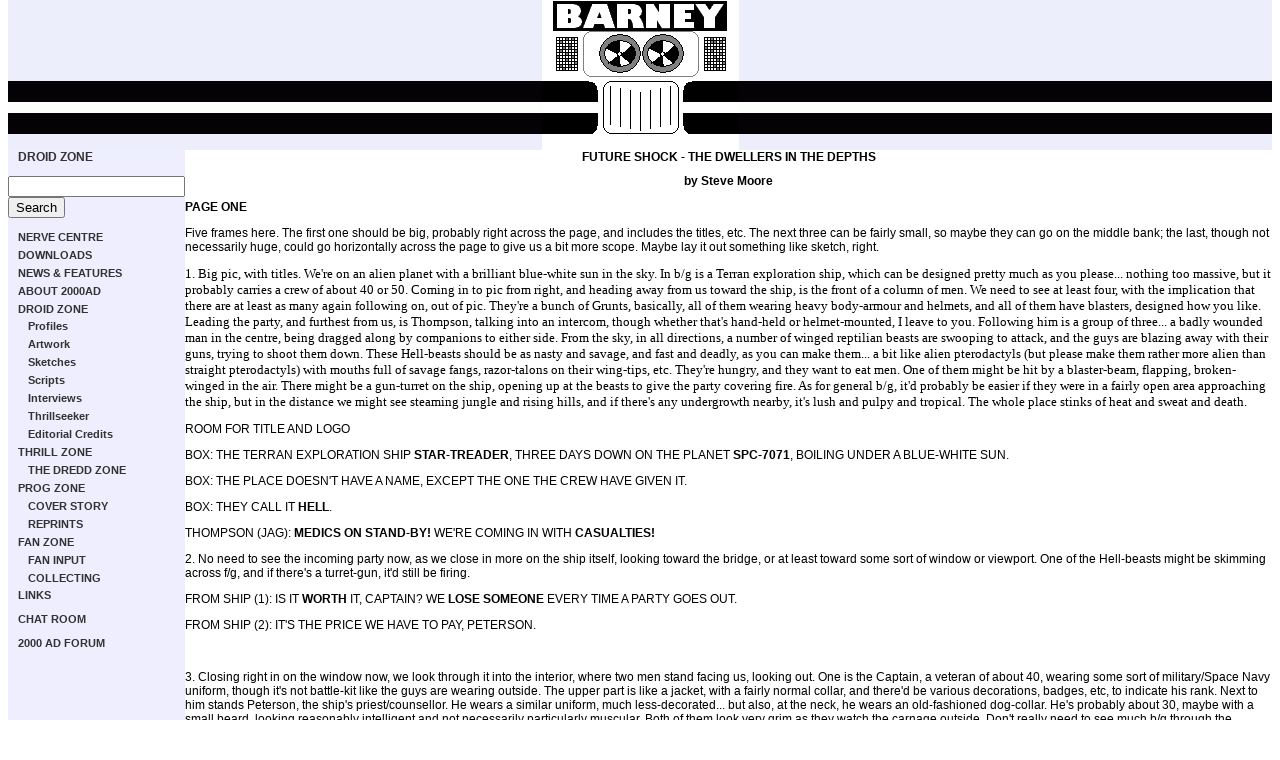

--- FILE ---
content_type: text/html; charset=iso-8859-1
request_url: https://www.2000ad.org/?zone=droid&page=scripts&choice=dwellers
body_size: 13888
content:
<html>
<head><title>BARNEY -- droid zone</title><style type="text/css">
<!--
@import url(includes/2000adonline.css);
-->
</style>
</head><body id="boxsize0">
 <table width="100%" border="0" cellpadding="0" cellspacing="0" summary="Main layout table">
<tr><td bgcolor="#EEEEFF" colspan="2" background="images/barney_stripe.gif">
        <p align="center"><a name="top" href="./"><img src="images/barney.gif" alt="BARNEY" width="197" height="150" border="0" /></a></p>
</td></tr>



      <tr>


      <tr>

        <td id="subnav" valign="top" bgcolor="#EEEEFF" width="150px">

          <div id="subnavcontent">






<p><b><a href="?zone=droid">DROID ZONE</a></b></p>


<style type="text/css">
@import url(http://www.google.com/cse/api/branding.css);
</style>

<form action="http://www.google.co.uk/cse" id="cse-search-box">
  <div>
    <input type="hidden" name="cx" value="partner-pub-9073754189512282:hfdjxo-5opg" />
    <input type="hidden" name="ie" value="ISO-8859-1" />
    <input type="text" name="q" size="20" />
    <input type="submit" name="sa" value="Search" />
  </div>
</form>
<script type="text/javascript" src="http://www.google.com/coop/cse/brand?form=cse-search-box&amp;lang=en"></script>


</ul></li></ul><ul class="navlevelone"><li>
<a href="?zone=" title="Toggle section" onclick="swap('nav');return false;">NERVE CENTRE</a>
<ul id="nav" class="defaultList">
<li><a href="?zone=&page=latest" target="_parent">Updates</a></li>
<li><a href="?zone=&page=subscribe" target="_parent">Subscribe</a></li>
<li><a href="?zone=&page=sitemap" target="_parent">Site Map</a></li>
<li><a href="?zone=&page=register" target="_parent">Sign in</a></li>
<li><a href="?zone=&page=webring" target="_parent">Webring Home</a></li>
<li><a href="?zone=&page=help" target="_parent">Help</a></li>
<li><a href="?zone=&page=links" target="_parent">Links</a></li>
</ul></li></ul><ul class="navlevelone"><li>
<a href="?zone=download" title="Toggle section" onclick="swap('navdownload');return false;">DOWNLOADS</a>
<ul id="navdownload" class="defaultList">
<li><a href="?zone=download&page=newwalls" target="_parent">New Wallpaper</a></li>
<li><a href="?zone=download&page=wallpaper" target="_parent">Wallpaper</a></li>
<li><a href="?zone=download&page=tiles" target="_parent">Other Wallpaper Images</a></li>
<li><a href="?zone=download&page=games" target="_parent">2000AD Games</a></li>
<li><a href="?zone=download&page=icons" target="_parent">Cursors and Icons</a></li>
<li><a href="?zone=download&page=movies" target="_parent">Movies and Animations</a></li>
<li><a href="?zone=download&page=screensavers" target="_parent">Screen Savers</a></li>
<li><a href="?zone=download&page=music" target="_parent">Sounds and Music</a></li>
</ul></li></ul><ul class="navlevelone"><li>
<a href="?zone=news" title="Toggle section" onclick="swap('navnews');return false;">NEWS & FEATURES</a>
<ul id="navnews" class="defaultList">
<li><a href="?zone=news&page=features" target="_parent">Features</a></li>
<li><a href="?zone=news&page=games" target="_parent">2000AD Online Games</a></li>
<li><a href="?zone=news&page=photos" target="_parent">Event Photos</a></li>
<li><a href="?zone=news&page=top" target="_parent">Top Photos</a></li>
<li><a href="?zone=news&page=archive" target="_parent">Newsround Archive</a></li>
</ul></li></ul><ul class="navlevelone"><li>
<a href="?zone=info" title="Toggle section" onclick="swap('navinfo');return false;">ABOUT 2000AD</a>
<ul id="navinfo" class="defaultList">
<li><a href="?zone=info&page=what" target="_parent">What is 2000AD?</a></li>
<li><a href="?zone=info&page=history" target="_parent">2000AD in History</a></li>
<li><a href="?zone=info&page=films" target="_parent">2000AD Films</a></li>
<li><a href="?zone=info&page=logos" target="_parent">Logos</a></li>
</ul></li></ul><ul class="navlevelone"><li>
<a href="?zone=droid" title="Toggle section" onclick="swap('navdroid');return false;">DROID ZONE</a>
<ul id="navdroid">
<li><a href="?zone=droid&page=index" target="_parent">Profiles</a></li>
<li><a href="?zone=droid&page=artistindex" target="_parent">Artwork</a></li>
<li><a href="?zone=droid&page=sketchindex" target="_parent">Sketches</a></li>
<li><a href="?zone=droid&page=scriptindex" target="_parent">Scripts</a></li>
<li><a href="?zone=droid&page=interviews" target="_parent">Interviews</a></li>
<li><a href="?zone=droid&page=thrillseeker" target="_parent">Thrillseeker</a></li>
<li><a href="?zone=droid&page=editors" target="_parent">Editorial Credits</a></li>
</ul></li></ul><ul class="navlevelone"><li>
<a href="?zone=thrill" title="Toggle section" onclick="swap('navthrill');return false;">THRILL ZONE</a>
<ul id="navthrill" class="defaultList">
<li><a href="?zone=thrill&page=index" target="_parent">Profiles</a></li>
<li><a href="?zone=thrill&page=thrillindex" target="_parent">Thrillviewer</a></li>
<li><a href="?zone=thrill&page=top" target="_parent">Top Images</a></li>
<li><a href="?zone=thrill&page=characterindex" target="_parent">Artwork</a></li>
<li><a href="?zone=thrill&page=sketchindex" target="_parent">Sketches</a></li>
<li><a href="?zone=thrill&page=phrasebook" target="_parent">Phrasebook</a></li>
</ul></li><ul class="navlevelone"><li>
<a href="?zone=dredd" title="Toggle section" onclick="swap('navdredd');return false;">THE DREDD ZONE</a>
<ul id="navdredd" class="defaultList">
<li><a href="?zone=dredd&page=chiefjudges" target="_parent">Chief Judges</a></li>
<li><a href="?zone=dredd&page=tek" target="_parent">Tek Division</a></li>
<li><a href="?zone=dredd&page=maps" target="_parent">World Map</a></li>
<li><a href="?zone=dredd&page=timelines" target="_parent">Timelines</a></li>
<li><a href="?zone=dredd&page=costume" target="_parent">Judge Dredd Costume</a></li>
</ul>
</ul></li></ul><ul class="navlevelone"><li>
<a href="?zone=prog" title="Toggle section" onclick="swap('navprog');return false;">PROG ZONE</a>
<ul id="navprog" class="defaultList">
<li><a href="?zone=prog&page=profiles" target="_parent">2000AD Progs</a></li>
<li><a href="?zone=prog&page=megprofiles" target="_parent">Judge Dredd Megazines</a></li>
<li><a href="?zone=prog&page=specials" target="_parent">Other publications</a></li>
<li><a href="?zone=prog&page=spinoffs" target="_parent">Merchandise</a></li>
<li><a href="?zone=prog&page=freegifts" target="_parent">Free Gifts</a></li>
</ul></li><ul class="navlevelone"><li>
<a href="?zone=covers" title="Toggle section" onclick="swap('navcovers');return false;">COVER STORY</a>
<ul id="navcovers" class="defaultList">
<li><a href="?zone=covers&page=coversindex" target="_parent">2000AD Progs</a></li>
<li><a href="?zone=covers&page=megindex" target="_parent">Megazines</a></li>
<li><a href="?zone=covers&page=top" target="_parent">Top Covers</a></li>
<li><a href="?zone=covers&page=otherindex" target="_parent">Other Covers</a></li>
<li><a href="?zone=covers&page=reprintindex" target="_parent">Reprints</a></li>
<li><a href="?zone=covers&page=scans" target="_parent">Star Scans</a></li>
<li><a href="?zone=covers&page=sketchindex" target="_parent">Cover Sketches</a></li>
<li><a href="?zone=covers&page=characterindex" target="_parent">Covers by Thrill</a></li>
<li><a href="?zone=covers&page=artistindex" target="_parent">Covers by Artist</a></li>
</ul></li></ul><ul class="navlevelone"><li>
<a href="?zone=reprint" title="Toggle section" onclick="swap('navreprint');return false;">REPRINTS</a>
<ul id="navreprint" class="defaultList">
<li><a href="?zone=reprint&page=profiles" target="_parent">Reprint Profiles</a></li>
<li><a href="?zone=reprint&page=gnprofiles" target="_parent">Graphic Novel Profiles</a></li>
<li><a href="?zone=reprint&page=usprofiles" target="_parent">US Reprints</a></li>
</ul>
</ul></li></ul><ul class="navlevelone"><li>
<a href="?zone=fan" title="Toggle section" onclick="swap('navfan');return false;">FAN ZONE</a>
<ul id="navfan" class="defaultList">
<li><a href="?zone=fan&page=emaillist" target="_parent">Email List</a></li>
<li><a href="?zone=fan&page=survey" target="_parent">Online Survey</a></li>
</ul></li><ul class="navlevelone"><li>
<a href="?zone=input" title="Toggle section" onclick="swap('navinput');return false;">FAN INPUT</a>
<ul id="navinput" class="defaultList">
<li><a href="?zone=input&page=index" target="_parent">Fan Profiles</a></li>
<li><a href="?zone=input&page=thrillindex" target="_parent">Fan Thrills</a></li>
<li><a href="?zone=input&page=fanzines" target="_parent">Fanzines</a></li>
<li><a href="?zone=input&page=fictionindex" target="_parent">Fan Fiction</a></li>
<li><a href="?zone=input&page=artwork" target="_parent">Fan Art</a></li>
<li><a href="?zone=input&page=top" target="_parent">Top Fan Art</a></li>
<li><a href="?zone=input&page=nudredd" target="_parent">Redesign Judge Dredd</a></li>
<li><a href="?zone=input&page=thrillseeker" target="_parent">Thrillseeker</a></li>
</ul></li></ul><ul class="navlevelone"><li>
<a href="?zone=collector" title="Toggle section" onclick="swap('navcollector');return false;">COLLECTING</a>
<ul id="navcollector" class="defaultList">
<li><a href="?zone=collector&page=artindex" target="_parent">Original Artwork</a></li>
<li><a href="?zone=collector&page=class" target="_parent">Classifieds</a></li>
<li><a href="?zone=collector&page=checklist" target="_parent">Collectors' Checklist</a></li>
<li><a href="?zone=collector&page=graphicnovels" target="_parent">Graphic Novel Checklist</a></li>
<li><a href="?zone=collector&page=swap" target="_parent">Mega City Swap Shop</a></li>
<li><a href="?zone=collector&page=dredd" target="_parent">Collecting Dredd</a></li>
<li><a href="?zone=collector&page=price" target="_parent">Price Guide</a></li>
</ul></li></ul><a href="?zone=&page=links&choice=droid" target="_parent">LINKS</a><br><br>
<a href="http://www.2000ad.org/chat/" target="_parent">CHAT ROOM</a><br><br>
<a href="http://www.2000adonline.com/forum/" target="_parent">2000 AD FORUM</a><br>

<br>
<iframe src="http://rcm-uk.amazon.co.uk/e/cm?t=barney-21&o=2&p=8&l=as1&asins=1905437919&fc1=000000&IS2=1&lt1=_blank&m=amazon&lc1=BE0507&bc1=EEEEFF&bg1=EEEEFF&f=ifr" style="width:120px;height:240px;" scrolling="no" marginwidth="0" marginheight="0" frameborder="0"></iframe><iframe src="http://rcm-uk.amazon.co.uk/e/cm?t=barney-21&o=2&p=8&l=as1&asins=1905437293&fc1=000000&IS2=1&lt1=_blank&m=amazon&lc1=BE0507&bc1=EEEEFF&bg1=EEEEFF&f=ifr" style="width:120px;height:240px;" scrolling="no" marginwidth="0" marginheight="0" frameborder="0"></iframe><iframe src="http://rcm-uk.amazon.co.uk/e/cm?t=barney-21&o=2&p=8&l=as1&asins=1905437269&fc1=000000&IS2=1&lt1=_blank&m=amazon&lc1=BE0507&bc1=EEEEFF&bg1=EEEEFF&f=ifr" style="width:120px;height:240px;" scrolling="no" marginwidth="0" marginheight="0" frameborder="0"></iframe>
        


          </div>

        </td>



        <td id="content" valign="top">

          <!-- START OF CONTENT AREA -->



      

<html>
<h2 align="center">FUTURE SHOCK - THE DWELLERS IN
THE DEPTHS</h2>

<h2 align="center">by Steve Moore</h2>

<p><b>PAGE ONE</b></p>

<p>Five frames here. The first one should be big,
probably right across the page, and includes the titles, etc. The
next three can be fairly small, so maybe they can go on the
middle bank; the last, though not necessarily huge, could go
horizontally across the page to give us a bit more scope. Maybe
lay it out something like sketch, right.</p>

<p><font size="2" face="Bookman,Bookman Old Style">1. Big pic,
with titles. We're on an alien planet with a brilliant blue-white
sun in the sky. In b/g is a Terran exploration ship, which can be
designed pretty much as you please... nothing too massive, but it
probably carries a crew of about 40 or 50. Coming in to pic from
right, and heading away from us toward the ship, is the front of
a column of men. We need to see at least four, with the
implication that there are at least as many again following on,
out of pic. They're a bunch of Grunts, basically, all of them
wearing heavy body-armour and helmets, and all of them have
blasters, designed how you like. Leading the party, and furthest
from us, is Thompson, talking into an intercom, though whether
that's hand-held or helmet-mounted, I leave to you. Following him
is a group of three... a badly wounded man in the centre, being
dragged along by companions to either side. From the sky, in all
directions, a number of winged reptilian beasts are swooping to
attack, and the guys are blazing away with their guns, trying to
shoot them down. These Hell-beasts should be as nasty and savage,
and fast and deadly, as you can make them... a bit like alien
pterodactyls (but please make them rather more alien than
straight pterodactyls) with mouths full of savage fangs,
razor-talons on their wing-tips, etc. They're hungry, and they
want to eat men. One of them might be hit by a blaster-beam,
flapping, broken-winged in the air. There might be a gun-turret
on the ship, opening up at the beasts to give the party covering
fire. As for general b/g, it'd probably be easier if they were in
a fairly open area approaching the ship, but in the distance we
might see steaming jungle and rising hills, and if there's any
undergrowth nearby, it's lush and pulpy and tropical. The whole
place stinks of heat and sweat and death.</p>

<p>ROOM FOR TITLE AND LOGO</p>

<p>BOX: THE TERRAN EXPLORATION SHIP <b>STAR-TREADER</b>,
THREE DAYS DOWN ON THE PLANET <b>SPC-7071</b>, BOILING UNDER A
BLUE-WHITE SUN.</p>

<p>BOX: THE PLACE DOESN'T HAVE A NAME, EXCEPT THE
ONE THE CREW HAVE GIVEN IT.</p>

<p>BOX: THEY CALL IT <b>HELL</b>.</p>

<p>THOMPSON (JAG): <b>MEDICS ON STAND-BY!</b>
WE'RE COMING IN WITH <b>CASUALTIES!</b></p>

<p>2. No need to see the incoming party now, as we
close in more on the ship itself, looking toward the bridge, or
at least toward some sort of window or viewport. One of the
Hell-beasts might be skimming across f/g, and if there's a
turret-gun, it'd still be firing.</p>

<p>FROM SHIP (1): IS IT <b>WORTH</b> IT, CAPTAIN?
WE <b>LOSE SOMEONE</b> EVERY TIME A PARTY GOES OUT.</p>

<p>FROM SHIP (2): IT'S THE PRICE WE HAVE TO PAY,
PETERSON.</p>

<p>&nbsp;</p>

<p>3. Closing right in on the window now, we look
through it into the interior, where two men stand facing us,
looking out. One is the Captain, a veteran of about 40, wearing
some sort of military/Space Navy uniform, though it's not
battle-kit like the guys are wearing outside. The upper part is
like a jacket, with a fairly normal collar, and there'd be
various decorations, badges, etc, to indicate his rank. Next to
him stands Peterson, the ship's priest/counsellor. He wears a
similar uniform, much less-decorated... but also, at the neck, he
wears an old-fashioned dog-collar. He's probably about 30, maybe
with a small beard, looking reasonably intelligent and not
necessarily particularly muscular. Both of them look very grim as
they watch the carnage outside. Don't really need to see much b/g
through the window here, but they're on the otherwise empty
bridge... usual thing: pilot seats, control consoles, screens,
etc.</p>

<p>CAPTAIN: IF EARTH CAN'T FIND NEW RESOURCES OUT
HERE, <b>EVERYONE'S</b> GOING TO WIND UP DEAD.</p>

<p>LINK: A FEW MEN, OR A <b>CIVILISATION</b>.
BALANCE IT UP.</p>

<p>PETERSON: I TRY TO, CAPTAIN. I <b>TRY</b>...</p>

<p>4. Our viewpoint has now moved inside through
the window, and we're now on the bridge itself. Peterson is still
standing there looking out of the window grimly at the swooping
hell-beasts, but the Captain is turning away, starting toward a
door that leads off the bridge.</p>

<p>PETERSON: BUT BEING EATEN ALIVE BY THOSE <b>HELL-BEASTS</b>
ISN'T A GOOD WAY TO DIE.</p>

<p>CAPTAIN: NO WAY IS. JUST BE THANKFUL THEY CAN'T
GET INTO THE SHIP.</p>

<p>LINK: COME ON, WE'D BETTER JOIN THE MEDICS...</p>

<p>5. Wide pic. Down by the main airlock, where
the casualties have now come in. The Captain and Peterson have
entered from left, though the Captain doesn't need any emphasis
here; he could be pretty much a b/g figure. Peterson has
immediately been confronted by Thompson, the young group-leader,
who's pointing across pic with one hand and demanding that
Peterson gets about his business. Right of pic is taken up with
medics and casualties. Hedges, to whom Thompson is pointing, is
virtually dead, and simply lies there on a stretcher. A medic
stands by another casualty who's sitting on a bench with his arm
bitten off, though the medic might be standing in front of him
and masking our view of the wound. The casualty's in shock and
pain, the medic's yelling for assistance. Add other, less-injured
casualties as you see fit... but the main idea here is to show a
scene of chaos and blood and pain that the crew are stretched to
deal with.</p>

<p>BOX: &quot;&#133;DOWN IN THE AIRLOCK.&quot;</p>

<p>THOMPSON: OVER THERE, FATHER PETERSON. HEDGES.
LOOKS LIKE A <b>LAST-RITES</b> JOB.</p>

<p>CASUALTY: MY ARM... IT JUST <b>BIT IT OFF</b>
--</p>

<p>MEDIC: PARA-MORPHINE HERE! <b>NOW!</b></p>

<p><b></b>&nbsp;</p>

<p><b>PAGE TWO</b></p>

<p>1. Still in
the airlock, but now we're concentrating on Thompson and the
Captain as Thompson makes his report. Peterson would have moved
off to help Hedges into the after-life, the medics would still be
ministering to the wounded; but it's up to you how much we see of
all this going on in b/g. Captain still has half an eye on the
carnage around him, but Thompson, perhaps having removed his
helmet now, is making his report in a business-like fashion and
also, though we don't need to see too much detail of it here,
holding out a small statuette/carving toward the Captain. There's
nothing human-shaped about this: it might just be a collection of
intersecting geometric solids like cubes, spheres and rings...
the point is, it's obviously been made by something.</p>

<p>CAPTAIN: BAD BUSINESS, THOMPSON.</p>

<p>THOMPSON: YES, SIR. WASN'T ANYTHING OF SPENCE
AND HUDSON TO BRING BACK <b>AT ALL</b>.</p>

<p>LINK: BUT I THINK YOU OUGHT TO SEE <b>THIS</b>.</p>

<p>2. Maybe from the Captain's viewpoint: he now
holds the carving in his hand, holding it up to look at it, and
we really only need to see his hand coming in to f/g here.
Obviously this gives us a good look at the carving. Thompson
faces us from b/g, still trying to be business-like about making
his report, but unable to disguise his enthusiasm.</p>

<p>THOMPSON: FOUND IT IN FRONT OF A CAVE, HALF A
KAY FROM HERE. IT'S OBVIOUSLY <b>CRAFTED</b>.</p>

<p>LINK: MORE TO THE POINT, IT LOOKS LIKE <b>PLATINUM</b>
TO ME.</p>

<p>CAPTAIN: GOOD WORK, THOMPSON. TAKE SOME <b>R-AND-R</b>.
TOMORROW MORNING...</p>

<p>3. Next day. Another exploration party has set
out, including the Captain, Thompson and Peterson. They're all
wearing body-armour and helmets, and they're all armed except
Peterson. They've just about reached the cave-mouth, which stands
at the foot of a cliff... it's a natural-looking, tunnel-like
entrance, and there's nothing but blackness within. Main emphasis
here is on Thompson, pointing toward the cave, and the Captain.
If we could add a couple of other troopers, blazing away with
their guns at more attacking hell-beasts, that'd be great.</p>

<p>BOX: &quot;WE'LL HAVE TO CHECK THIS
FURTHER...&quot;</p>

<p>THOMPSON: THAT'S THE CAVE, CAPTAIN.</p>

<p>LINK: AT LEAST WHEN WE'RE INSIDE, THE <b>HELL-BEASTS</b>
WON'T SEE US ANY MORE.</p>

<p>CAPTAIN: RIGHT. BUT LET'S HOPE THERE'S NOTHING <b>WORSE</b>
IN THERE.</p>

<p>4. Inside the cave. All we really need to see
here is Thompson, who's leading the way and going away from us,
though if you wanted you could partially show someone else's head
and shoulder to one side, in extreme f/g, to indicate that he's
being closely followed by the others. Thompson might have a small
flashlight, perhaps mounted on one wrist, though he has this
pointed down toward the floor. Ahead of him in b/g, the dark cave
walls turn as they reach a bend, and from beyond the bend we can
see a faint light shining, and an indistinct shadow on the
illuminated cave-wall.</p>

<p>THOMPSON: A GLIMMER OF LIGHT UP AHEAD...</p>

<p>LINK: AND SOMETHING <b>MOVING!</b></p>

<p>LINK: <b>WHO'S THERE?</b></p>

<p>5. They've turned the bend now, into the
dimmish light, to confront the alien Gnoi. These are like
tentacled slugs, about 8 feet long, but their bodies bend in the
middle... the rear 4 feet or so is horizontal, rippling along the
ground on a fleshy &quot;skirt&quot;, while the front party of
the body rears up almost vertically to the head. A small mouth,
large round eyes, no ears, the head set straight onto the body
without any real neck. From just below the head emerge a pair of
slim tentacles, one to either side, perhaps a foot long, which
serve as antenna-like sense-organs. A few inches below these are
two pairs of rather thicker, longer tentacles, with calliper-like
ends for holding things. They don't seem to have a bone in their
body, and they look rather slimy and squirmy. There should be at
least two or three of them here, and the main emphasis is on
them, giving us a good look at them. They stand a few feet from
the humans, of whom we have to see the Captain and maybe
Patterson, who's probably removed his helmet by now. Both sides
just stand there looking at each other in surprise... no one's
making a hostile move. In farther b/g, behind the Gnoi, we ought
to see a sculpture, like a large version of the statuette
Thompson found earlier, so it's obvious that the Gnoi are the
ones who made it. <b>NOTE TO LETTERER: The Gnoi are telepathic,
and a group mind. Any one of them could be speaking, so we don't
need balloon-tails... the balloons can float. If we could vary
the balloon borders to indicate they're not talking normally,
that'd be good. I give their dialogue in italics here. Thanks.</b></p>

<p>GNOI (tele, floating): WE...</p>

<p>GNOI (tele, floating): WE ARE <b>GNOI</b>.</p>

<p>CAPTAIN: TELEPATHS?</p>

<p>6. Looking rather surprised and concerned.
Peterson now finds himself being pushed toward the Gnoi by the
Captain, who wants him to talk to them. If not before, Peterson
definitely has his helmet off now, clutched in one arm, and he
raises his other hand, open palmed, toward the Gnoi, one of whom
might be oozing forward to meet him.</p>

<p>CAPTAIN: PETERSON. TALK TO THEM.</p>

<p>PETERSON: BUT... </p>

<p>LINK: GREETINGS. WE ARE <b>HUMANS</b>...</p>

<p>&nbsp;</p>

<p>PAGE THREE</p>

<p>1. Just Peterson and the Gnoi with whom he's
conversing. The Gnoi has stretched upward until it's head is at
the same level as Peterson's, or slightly above it, and is
leaning close to look at him curiously with its large eyes, one
of the sensing tentacles reaching toward his face, though not
touching it yet. Peterson looks bewildered, but he isn't trying
to resist.</p>

<p>GNOI (tele, floating): STRANGE. ALL INDIVIDUAL.
NOT <b>ONE</b>, LIKE GNOI.</p>

<p>LINK (tele, floating): WILL YOU SHARE MIND WITH
US, <b>HU-MAN?</b></p>

<p>PETERSON: WILL I... ?</p>

<p>2. Main
emphasis still on Peterson and the Gnoi, the latter now leaning
forward and looming over Peterson even more, its sensing
tentacles now attached to his temples. Peterson is staggering,
arching his back slightly, open-mouthed, receiving some sort of
mental zap. Angle this so we can see the Captain in b/g, stepping
forward with a hand raised toward Peterson and an expression of
extreme concern.</p>

<p>GNOI (tele, floating): COME. NO HURT...</p>

<p>PETERSON: <b>UUH - !</b></p>

<p>CAPTAIN: PETERSON? WHAT... ?</p>

<p>3. Peterson
has now turned away from the Gnoi, which is retreating to rejoin
his fellows. Peterson has a hand raised to his head, groggy, and
looking as if he's got a bad headache. Peterson faces us. The
Captain's head and shoulder might be partially seen in close f/g
to one side of pic, facing away from us, as Peterson starts to
talk to him.</p>

<p>PETERSON: IT'S OKAY, CAPTAIN. A MASSIVE
TRANSFER OF INFORMATION... AND <b>TRUST</b>.</p>

<p>LINK: I THINK WE CAN DO <b>BUSINESS</b> WITH
THE GNOI.</p>

<p>4. Only really
need to see Peterson and the Captain here, perhaps in half figure
or less. Captain faces us from b/g; Peterson, in f/g, is pretty
much side on, talking to the Captain but at the same time looking
round toward the Gnoi, off-pic in f/g. Peterson looks a bit more
recovered now.</p>

<p>PETERSON:
THEIR COLONIES ARE UNDERGROUND BECAUSE THEY CAN'T STAND <font
size="2">THE <b>SUNLIGHT</b>.</p>

<p>LINK: THEY'RE
LIKE ANTS - GROUP-MINDED, INDUSTRIOUS. BUT THEY'RE <font
size="2">ARTISTIC TOO. AND THEY <b>MINE THEIR OWN METAL</b>.</p>

<p>CAPTAIN: WOULD THEY MINE IT FOR <b>US?</b></p>

<p>5. Reversing the angle: Peterson, to one side
of pic, maybe half-figure or less, looks away from us toward two
or three of the Gnoi, who face us from b/g.</p>

<p>PETERSON: IT SEEMS SO... THEY'LL TRADE FOR THE <b>TECHNOLOGY</b>
THEY'VE SEEN IN MY MIND.</p>

<p>LINK: BUT THEY
WANT TO SEND A PARTY BACK WITH US TO SEE IT FOR
THEMSELVES.</p>

<p>CAPTAIN: IS THAT <b>SAFE?</b></p>

<p>&nbsp;</p>

<p>6. No need to see the Gnoi here. Captain is
slapping Peterson on the shoulder, and the human group is
starting to turn away, ready to depart. Add Thompson and any
others you feel like, most of whom look decidedly relieved to be
getting away from this bunch of slugs.</p>

<p>PETERSON: I THINK SO. THEY SEEM ENTIRELY
PEACEFUL.</p>

<p>CAPTAIN: ALRIGHT. GOOD JOB, PETERSON. TELL THEM
I AGREE.</p>

<p>LINK: WE'LL GET THEM ABOARD...</p>

<p>&nbsp;</p>

<p>PAGE FOUR</p>

<p>1. Somewhat
larger pic, if possible. A bit like the opening frame, in that a
party of armoured troopers, led by Thompson, are making their way
across open ground toward the ship (which doesn't have to be seen
here), guns blazing away at the swooping Hell-beasts. Captain and
Peterson aren't present. The men are surrounding a group of four
or five Gnoi, who are slithering over the ground holding the
edges of large tarpaulins (given to them by the Terrans) with
their calliper-ended work-tentacles. The tarpaulins are thrown
over their heads and backs, and drape over them a bit like tents,
protecting them from the sun. Up to you how much you show here:
we need to see Thompson and at least one other trooper, Stine;
also at least one or two Gnoi; and at least one Hell-beast, to
establish what they're shooting at. Add other humans and aliens
as you please, or as you can fit in. Please note: the Hell-beasts
are not attempting to attack the Gnoi, only the humans.</p>

<p>BOX: &quot;AS SOON AS WE'VE FIGURED OUT HOW TO
PROTECT THEM FROM <font size="2"
face="Bookman,Bookman Old Style">THE <b>SUN</b>...&quot;</p>

<p>STINE: IS THIS WHAT I SIGNED UP FOR? HERDING <b>SLUGS</b>
IN <b>TENTS?</b></p>

<p>THOMPSON: SHUT UP AND <b>KEEP SHOOTING</b>,
STINE! I WANT TO GET OUT OF HERE <b>ALIVE!</b></p>

<p>2. Inside the airlock, same scene as last frame
on page one, but here we don't need any casualties or medics;
we'll assume they've all come back safe. Thompson toward f/g,
talking into his intercom and informing the Captain that they're
aboard. He's turned somewhat to look toward b/g, where we can see
at least one of the Gnoi, who's now let go of the tarpaulin and
is slithering forward, letting it drop to the floor behind him.
Add other Gnoi, relieved troopers, etc., as you see fit.</p>

<p>THOMPSON: THE <b>GNOI</b> ARE SAFELY ABOARD,
CAPTAIN.</p>

<p>LINK: I&#146;M SEALING THE AIRLOCK...</p>

<p>3. This one can be a smaller pic, if that's
more convenient. It just shows the ship heading for space,
already some way above the planet. Angle it how you like... it
could be coming up toward us, with some of the planet shown as an
arc in b/g... or it might just be heading up away from us into
the starry sky.</p>

<p>BOX: &quot;LET'S GET OFF THIS HELL-HOLE
WORLD!&quot;</p>

<p>BOX 2: &quot;ONLY A MONTH AND WE'LL BE HOME,
THANK GOD&#133;&quot;</p>

<p>4. Inside the quarters that have been given to
the Gnoi. This is a large cabin, big enough to hold all of them,
and we should see at least a couple of them here, perhaps with
bits of one or two more seen at edges of pic, to indicate that
they're all there. There's no furniture; they just slither about
or lie on the floor. Peterson is with them, dressed pretty much
as when we first saw him on page one, in his uniform and
dog-collar. He's talking to them seriously, trying to explain
things. One or more of the Gnoi might be angling their heads as
if in puzzlement, not quite understanding what he's on about.
This is a general shot, establishing the scene.</p>

<p>GNOI (tele, floating): WE DO NOT UNDERSTAND
THIS &quot;RELIGION&quot;, PE-TER-SON. WHAT IS A
&quot;PRIEST&quot;?</p>

<p>PETERSON: WELL, I'M THE SHIP'S <b>COUNSELLOR</b>.
I LOOK AFTER THE MEN'S SPIRITUAL LIVES... AND SEE THEM INTO THE
NEXT LIFE.</p>

<p>GNOI (tele, floating): <b>NEXT</b> LIFE? WHAT
IS THAT?</p>

<p>&nbsp;</p>

<p>5. Maybe Peterson only partially seen in close
f/g, head and shoulders to one side of pic, looking away from us
toward one of the Gnoi who, again, looks at him in some
puzzlement (if you can figure out how to draw a puzzled slug!)</p>

<p>PETERSON: THE LIFE AFTER DEATH...</p>

<p>GNOI (tele, floating): <b>DEATH?</b> AT THE END
OF LIFE, THERE IS ONLY THE <b>SLEEP</b>.</p>

<p>GNOI (tele, floating): IT COMES TO ALL AT ONCE.
WE DO NOT WAKE.</p>

<p>6. Reverse angle. Gnoi in f/g, facing away from
us, looking toward Patterson, who's now moved to the cabin door
and is reaching out with one hand, about to open it, ready to
leave. He's looking back toward them as he goes, concluding the
conversation.</p>

<p>GNOI (tele, floating): WE KNOW NOTHING OF
ANYTHING <b>MORE</b>.</p>

<p>PETERSON: AH, WELL, PERHAPS WE'LL HAVE MUCH TO
LEARN FROM ONE ANOTHER...</p>

<p>PAGE FIVE</p>

<p>Five frames here. The last one should be big,
for the gory climax.</p>

<p>1. Some days later. A corridor on the ship. The
Captain and Peterson were walking along together chatting, but
now they look up as they see Thompson hurrying toward them,
calling for their attention <font size="2"
face="Bookman,Bookman Old Style">urgently. Both Captain and
Peterson look dismayed by the news. Everyone
from now on is in normal space-uniform, not body-armour, and
they're all unarmed.</p>

<p>BOX: &quot;&#133;GIVEN THE <b>PASSING OF TIME</b>.&quot;</p>

<p>THOMPSON:
CAPTAIN, FATHER PETERSON... WE'VE GOT A PROBLEM WITH <font
size="2">THE <b>GNOI</b>.</p>

<p>THOMPSON: WE CAN'T SEEM TO <b>WAKE</b> THEM.</p>

<p>CAPTAIN: OH, HELL! GET THE <b>MEDICS!</b></p>

<p>2. Inside the Gnoi quarters. In f/g, one of the
medics, as seen previously, is leaning over a prone Gnoi, who's
just collapsed limply on the floor, apparently asleep. Medic
might have some sort of scanner instrument that he's holding over
the Gnoi, but he looks baffled; he simply hasn't seen anything
like this before. Captain and Peterson stand in the b/g, looking
toward him worriedly.</p>

<p>MEDIC: THEY'RE STILL <b>ALIVE</b>, CAPTAIN.
THAT'S ABOUT ALL I CAN SAY.</p>

<p>PETERSON: MAYBE IT'S THE &quot;SLEEP&quot; THEY
WERE TALKING ABOUT.</p>

<p>MEDIC: MAYBE. THEIR BIOLOGY'S ALIEN. ALL I CAN
SUGGEST IS TO LEAVE THEM...</p>

<p>3. The corridor outside the Gnoi quarters, the
door of which is closed. Thompson's standing there speaking
urgently into an intercom, calling for the Captain. Another man
stands nearby, looking uncertainly toward the door. They don't
know what's going on, but they're worried.</p>

<p>BOX: &quot;&#133;AND SEE WHAT HAPPENS IN A DAY
OR TWO.&quot;</p>

<p>THOMPSON: CAPTAIN, YOU'D BETTER GET DOWN HERE!</p>

<p>LINK: THERE'S ONE HELLUVA <b>RACKET</b> IN THE
GNOI QUARTERS!</p>

<p>S/EFS: <i>SKRIKK! KRASSHH! SKARKK!</i></p>

<p>4. Looking out
from inside the cabin toward the corridor as the door starts to
open, so we don't see anything of what's happening within. To
left, in b/g, the Captain looks toward us, still unaware of
what's going on. In f/g, Peterson faces us, looking into the
cabin, in half-figure or less, and he's starting to shout in
absolute horror at what he sees.</p>

<p>CAPTAIN: OPEN
IT UP, PETERSON. LET'S SEE--</p>

<p>PETERSON: OH GOD... WE SHOULDN'T HAVE BROUGHT
THE GNOI ABOARD SHIP!</p>

<p>LINK: THEY WERE ONLY <b>LARVAE</b>! THE <b>ADULT</b>
FORMS--</p>

<p>&nbsp;</p>

<p>5. Big pic, in corridor. The door is now open.
The Gnoi have turned into the winged, reptilian Hell-beasts we
saw previously, and now they're bursting out into the corridor in
a flurry of wings and teeth and talons, killing and eating. One
of them already has its jaws clamped onto Peterson's shoulders,
shaking him like a rag-doll... he's still able to shout, but
obviously he isn't going to survive. The others are attacking the
Captain, Thompson, and anyone else you want to add, as they try
to flee. One of the beasts has a severed arm in its mouth, and
they're simply biting lumps out of everyone. Being unarmed, the
crew are unable to resist, and they're just going to get eaten,
like it or not... and so, probably, are the rest of the crew. Be
violent and nasty here.</p>

<p>PETERSON: -- ARE THE <b>HELL-BEASTS!</b></p>

<p>FX (LINK): <b><i>AAAAIIIIEEEEEEEE - !</i></b></p>

<p>&nbsp;</p>

<p>[THE END]</p>
</body>
</html>
<p>&nbsp;</p>




          <!-- END OF CONTENT AREA -->

        </td>

      </tr>



      <tr>

        <td id="footerleft">
		<!--<img src="http://www.2000adonline.com/images/template/footer_thrillsucker.gif" alt="Thrillsucker" width="179" height="75" border="0" />-->
		</td>



        <td valign="top" id="footer">

          <p><a href="#top"><img src="images/template/arrow_up.gif" border="0" align="right" height="36" width="36" alt="top"></a>Judge Dredd and 2000 AD &copy; <a href="http://www.rebellion.co.uk/">Rebellion</a> A/S 2008.<br>

BARNEY is a fan site by <script language=javascript>

var email = 'wake';

var emailHost = '2000ad.org';

var contact= 'Wakefield Carter';

document.write('<a href=' + 'ma' + 'il' + 'to:' + email + '@' +

emailHost + '>' + contact + '</a>');

</script> 
based on <a href="http://www.2000adonline.com/">2000 AD Online</a> 2001-2008.


				

</p>

        </td>

      </tr>

    </table>



<script type="text/javascript">
var gaJsHost = (("https:" == document.location.protocol) ? "https://ssl." : "http://www.");
document.write(unescape("%3Cscript src='" + gaJsHost + "google-analytics.com/ga.js' type='text/javascript'%3E%3C/script%3E"));
</script>
<script type="text/javascript">
try {
var pageTracker = _gat._getTracker("UA-9783868-5");
pageTracker._trackPageview();
} catch(err) {}</script>
  </body>

</html>
